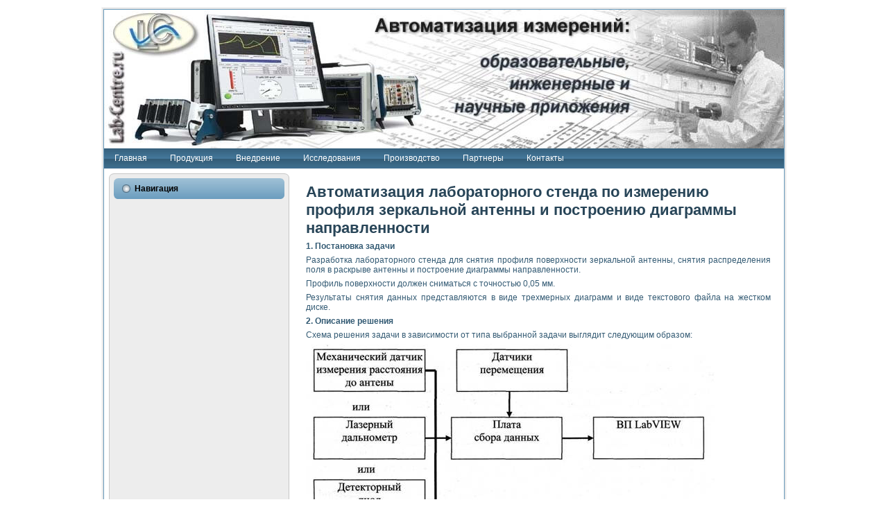

--- FILE ---
content_type: text/html; charset=utf-8
request_url: https://lab-centre.ru/mess189.htm
body_size: 4555
content:
<!doctype html>
<html lang="ru">
<head>
	<meta charset="utf-8" />
	<meta name="description" content="В плоскости, перпендикулярной геометрической оси антенны, устанавливается устройство, обеспечивающее перемещение датчиков в указанной плоскости с заданным шагом."> 
	<meta name="keywords" content="антенна, диаграмма, профиль, датчик, диаграммы направленности"> 
	<title>Автоматизация лабораторного стенда по измерению профиля зеркальной антенны и построению диаграммы направленности</title> 
<script type="text/javascript" src="script.js"></script>
<script type="text/javascript"  src="menu.js"></script>
	<link rel="stylesheet" href="style.css" type="text/css" media="screen" />
<!--[if IE 6]>
	<link rel="stylesheet" href="style.ie6.css" type="text/css" media="screen" />
<![endif]--> <!--[if IE 7]>
	<link rel="stylesheet" href="style.ie7.css" type="text/css" media="screen" />
<![endif]--> <style type="text/css"> #banners { visibility: hidden; } </style>
	<meta name="viewport" content="width=device-width, initial-scale=1.0"> 
</head>
<body lang=ru onload="EqualLengthL();"> 
	<div style="position: absolute; top: 0;" id=banners><!--noindex-->				
<!--LiveInternet counter--><script type="text/javascript"><!--
document.write("<a href='http://www.liveinternet.ru/click' "+
"target=_blank><img src='//counter.yadro.ru/hit?t52.10;r"+
escape(document.referrer)+((typeof(screen)=="undefined")?"":
";s"+screen.width+"*"+screen.height+"*"+(screen.colorDepth?
screen.colorDepth:screen.pixelDepth))+";u"+escape(document.URL)+
";"+Math.random()+
"' alt='' title='LiveInternet: показано число просмотров и"+
" посетителей за 24 часа' "+
"border='0' width='88' height='31'><\/a>")
//--></script><!--/LiveInternet-->
<!--/noindex--></div>

<div id="art-page-background-simple-gradient">
    </div>
    <div id="art-main">
        <div class="art-Sheet">
            <div class="art-Sheet-tl"></div>
            <div class="art-Sheet-tr"></div>
            <div class="art-Sheet-bl"></div>
            <div class="art-Sheet-br"></div>
            <div class="art-Sheet-tc"></div>
            <div class="art-Sheet-bc"></div>
            <div class="art-Sheet-cl"></div>
            <div class="art-Sheet-cr"></div>
            <div class="art-Sheet-cc"></div>
            <div class="art-Sheet-body">
                <div class="art-Header">
                    <div class="art-Header-jpeg"></div>
                    
                </div>
<nav>
	<ul>
<li><a href="/">Главная</a></li>
<li><a href="mess005.htm">Продукция</a></li>
<li><a href="mess050.htm">Внедрение</a></li>
<li><a href="mess090.htm">Исследования</a></li>
<li><a href="mess004.htm">Производство</a></li>
<li><a href="mess500.htm">Партнеры</a></li>
<li><a href="mess600.htm">Контакты</a></li>
	</ul>
	<a href="#" id="pull">Меню</a>
</nav>
                <div class="art-contentLayout">
                    <div class="art-sidebar1">

						<div class="art-Block">
                            <div class="art-Block-tl"></div>
                            <div class="art-Block-tr"></div>
                            <div class="art-Block-bl"></div>
                            <div class="art-Block-br"></div>
                            <div class="art-Block-tc"></div>
                            <div class="art-Block-bc"></div>
                            <div class="art-Block-cl"></div>
                            <div class="art-Block-cr"></div>
                            <div class="art-Block-cc"></div>
                            <div class="art-Block-body">
                                        <div class="art-BlockHeader">
                                            <div class="l"></div>
                                            <div class="r"></div>
                                            <div class="art-header-tag-icon">
                                                <div class="t">Навигация</div>
                                            </div>
                                        </div><div class="art-BlockContent">
                                            <div class="art-BlockContent-body">
                                                <div>
													<div id="menu_div" class="menu_block">
													
													
	<div id=menu0 ><img id=pic20  onclick=MenuClick(0)><a href="javascript:location.href='';" style='text-decoration: none; color: #345B74;' title=''></a></div>														</div>
                                                </div>
                                        		<div class="cleared"></div>
                                            </div>
                                        </div>
                        		<div class="cleared"></div>
                            </div>
                        </div>

						<div class="art-Block">
                            <div class="art-Block-tl"></div>
                            <div class="art-Block-tr"></div>
                            <div class="art-Block-bl"></div>
                            <div class="art-Block-br"></div>
                            <div class="art-Block-tc"></div>
                            <div class="art-Block-bc"></div>
                            <div class="art-Block-cl"></div>
                            <div class="art-Block-cr"></div>
                            <div class="art-Block-cc"></div>
                            <div class="art-Block-body">
                                        <div class="art-BlockHeader">
                                            <div class="l"></div>
                                            <div class="r"></div>
                                            <div class="art-header-tag-icon">
                                                <div class="t">Поиск</div>
                                            </div>
                                        </div><div class="art-BlockContent">
                                            <div class="art-BlockContent-body">
                                                <div><form method="post" id="newsletterform" action="http://lab-centre.ru/cgi-bin/search.pl">
                                                <input type="text" value="" name="ask" id="ask" style="width: 95%;" />
                                                <span class="art-button-wrapper">
                                                	<span class="l"> </span>
                                                	<span class="r"> </span>
                                                	<input class="art-button" type="submit" name="search" value="Найти"/>
                                                </span>
                                                
                                                </form></div>
                                        		<div class="cleared"></div>
                                            </div>
                                        </div>
                        		<div class="cleared"></div>
                            </div>
                        </div>

<!--                        <div class="art-Block">
                            <div class="art-Block-tl"></div>
                            <div class="art-Block-tr"></div>
                            <div class="art-Block-bl"></div>
                            <div class="art-Block-br"></div>
                            <div class="art-Block-tc"></div>
                            <div class="art-Block-bc"></div>
                            <div class="art-Block-cl"></div>
                            <div class="art-Block-cr"></div>
                            <div class="art-Block-cc"></div>
                            <div class="art-Block-body">
                                        <div class="art-BlockHeader">
                                            <div class="l"></div>
                                            <div class="r"></div>
                                            <div class="art-header-tag-icon">
                                                <div class="t">Разработки</div>
                                            </div>
                                        </div><div class="art-BlockContent">
                                            <div class="art-BlockContent-body">
                                                <div>
--><!--                                                </div>
                                        		<div class="cleared"></div>
                                            </div>
                                        </div>
                        		<div class="cleared"></div>
                            </div>
                        </div>
-->
						<div class="art-Block">
                            <div class="art-Block-tl"></div>
                            <div class="art-Block-tr"></div>
                            <div class="art-Block-bl"></div>
                            <div class="art-Block-br"></div>
                            <div class="art-Block-tc"></div>
                            <div class="art-Block-bc"></div>
                            <div class="art-Block-cl"></div>
                            <div class="art-Block-cr"></div>
                            <div class="art-Block-cc"></div>
                            <div class="art-Block-body">
                                        <div class="art-BlockHeader">
                                            <div class="l"></div>
                                            <div class="r"></div>
                                            <div class="art-header-tag-icon">
                                                <div class="t">Информация</div>
                                            </div>
                                        </div><div class="art-BlockContent">
                                            <div class="art-BlockContent-body">
                                                <div>           
	                                                                  </div>
                                        		<div class="cleared"></div>
                                            </div>
                                        </div>
                        		<div class="cleared"></div>
                            </div>
                        </div>
                        
                        <div class="art-Block">
                            <div class="art-Block-tl"></div>
                            <div class="art-Block-tr"></div>
                            <div class="art-Block-bl"></div>
                            <div class="art-Block-br"></div>
                            <div class="art-Block-tc"></div>
                            <div class="art-Block-bc"></div>
                            <div class="art-Block-cl"></div>
                            <div class="art-Block-cr"></div>
                            <div class="art-Block-cc"></div>
                            <div class="art-Block-body">
                                        <div class="art-BlockHeader">
                                            <div class="l"></div>
                                            <div class="r"></div>
                                            <div class="art-header-tag-icon">
                                                <div class="t">Контакты</div>
                                            </div>
                                        </div><div class="art-BlockContent">
                                            <div class="art-BlockContent-body">
                                                <div>
                                                      <img src="images/contact.jpg" alt="an image" style="margin: 0 auto;display:block;width:95%" />
                                                <br />
                                                <b>НПП Центральная лаборатория автоматизации измерений</b><br />
                                                	111250 Москва, Энергетическая улица, д.7, офис 311<br />
                                                	(495) 134-03-49<br />
                                                		E-mail: 
							
														<script type='text/javascript'>
														<!--
														var prefix = '&#109;a' + 'i&#108;' + '&#116;o';
														var path = 'hr' + 'ef' + '=';
														var addy40445 = '&#105;nf&#111;' + '&#64;';
														addy40445 = addy40445 + 'l&#97;b-' + '&#99;' + 'e&#110;t&#114;&#101;'+ '&#46;' + 'r&#117;';
														var addy_text40445 = '&#105;nf&#111;' + '&#64;' + 'l&#97;b-' + '&#99;' + 'e&#110;t&#114;&#101;&#46;r&#117;';
														document.write( '<a ' + path + '\'' + prefix + ':' + addy40445 + '\'>' );
														document.write( addy_text40445 );
														document.write( '<\/a>' );
														//-->\n </script> <script type='text/javascript'>
														<!--
														document.write( '<span style=\'display: none;\'>' );
														//-->
														</script>Данный адрес e-mail защищен от спам-ботов, Вам необходимо включить Javascript для его просмотра.
														<script type='text/javascript'>
														<!--
														document.write( '</' );
														document.write( 'span>' );
														//-->
														</script>														
														
														<br />
                                                </div>
                                        		<div class="cleared"><p id="txt_left_end"></p></div>
                                            </div>
                                        </div>
                        		<div class="cleared"></div>
                            </div>
                        </div>
                    </div>
                    <div class="art-content">
                        <div class="art-Post">
                            <div class="art-Post-body">
                        <div class="art-Post-inner"><!--ContentStart--> 
	<h2 class="art-PostHeader">Автоматизация лабораторного стенда по измерению профиля зеркальной антенны и построению диаграммы направленности</h2> <div class="art-PostContent"> 
<script >MenuStart('090','095');</script>
       
<p><b>1. Постановка задачи</b></p> 
<p>Разработка лабораторного стенда для снятия профиля поверхности зеркальной антенны, снятия распределения поля в раскрыве антенны и построение диаграммы направленности.</p> 
<p>Профиль поверхности должен сниматься с точностью 0,05 мм.</p> 
<p>Результаты снятия данных представляются в виде трехмерных диаграмм и виде текстового файла на жестком диске.</p> <!-- Яндекс.Директ --> 
<script type="text/javascript">yandex_partner_id = 81843;yandex_site_bg_color = 'FFFFFF';yandex_site_charset = 'windows-1251';yandex_ad_format = 'direct';yandex_font_size = 1;yandex_direct_type = 'horizontal';yandex_direct_limit = 4;yandex_direct_title_font_size = 1;yandex_direct_title_color = '3A6682';yandex_direct_url_color = '3A6682';yandex_direct_all_color = '3A6682';yandex_direct_text_color = '3A6682';yandex_direct_hover_color = '6B9CBD';yandex_direct_favicon = false;document.write('<sc'+'ript type="text/javascript" src="http://an.yandex.ru/system/context.js"></sc'+'ript>');</script>
<p><b>2. Описание решения</b></p> 
<p>Схема решения задачи в зависимости от типа выбранной задачи выглядит следующим образом:</p> <p class=td3><img src="pic/mess100pic993.jpg" alt="Автоматизация лабораторного стенда по измерению профиля зеркальной антенны и построению диаграммы направленности"></p> 
<p>В плоскости, перпендикулярной геометрической оси антенны, устанавливается устройство, обеспечивающее перемещение датчиков в указанной плоскости с заданным шагом.</p> 
<p>Перемещение контролируется датчиками перемещений по оси Ох и Оу, реализованными на основе датчиков угловых перемещений ЛИР-158Д с дискретностью отсчетов 54".</p> 
<p>Снятия профиля антенны применяются два способа: механическое сканирование и лазерное сканирование. При механическом сканировании применяется датчик угловых перемещений ЛИР-158Д, приводимый щупом, скользящим по поверхности антенны. При этом измеряется расстояние между поверхностью антенны и устройством, обеспечивающим перемещение. Это расстояние и является информацией о профиле поверхности. При лазерном сканировании применяется лазерный дальномер, в основе которого лежит фазовый метод измерения дальности. Измеряется то же расстояние, что и при механическом сканировании.</p> 
<p>Для снятия распределения поля применяется рупорная антенна с отрезком волновода, в котором установлен детекторный диод, с которого сигнал поступает на АЦП.</p> 
<p>Пример реализации виртуального прибора:</p> <p class=td3><img src="pic/mess100pic995.jpg" alt="Виртуальный прибор"></p> <p class=td3>Рис. 1. Виртуальный прибор.</p> 
<p>Пример построения диаграммы направленности в одной плоскости представлен на рис. 2.</p> <p class=td3><img src="pic/mess100pic998.jpg" alt="Диаграмма направленности антенны"></p> <p class=td3>Рис. 2. Диаграмма направленности антенны.</p> 
<p><b>3. <a href="mess102.htm">Используемое оборудование</a> и ПО</b></p> 
<p>Датчики угловых перемещений - ЛИР-158Д</p> 
<p>Плата АЦП-Nl USB 6008 и LCard E-140. ;</p> 
<p>Среда графического программирования - <a href="mess141.htm">LabVIEW 8.2</a></p> 
<p><b>4. Внедрение и развитие решения</b></p> 
<p>Данный стенд позволит автоматизировать процесс снятия профиля поверхности зеркальной антенны, распределения поля в ее раскрыве и построения диаграммы направленности.</p> 
<p><b>Список литературы</b></p> 
<p>1. А.Я. Суранов <a href="mess161.htm">LabVIEW 7</a>: справочник по функциям. Москва.: ДМК Пресс, 2005.512 с.</p> 
<p>2. Р.Ш. Загидуллин LabVIEW в исследованиях и разработках. Москва.: Горячая Линия - Телеком, 2005. 252 с.</p> <span id="txt_centre_end"> </span> <!--ContentEnd-->         </div> 
	                                        <div class="cleared"></div>
                        </div>
                        
                        		<div class="cleared"></div>
                            </div>
                        </div>
                    </div>
                </div>
                <div class="cleared"></div><div class="art-Footer">
                    <div class="art-Footer-inner">
                        <a href="#" class="art-rss-tag-icon" title="RSS"></a>
                        <div class="art-Footer-text">
                            <p>Copyright © 2011 Lab-Centre. All Rights Reserved.</p>
                        </div>
                    </div>
                    <div class="art-Footer-background"></div>
                </div>
        		<div class="cleared"></div>
            </div>
        </div>
        <div class="cleared"></div>
        <p class="art-page-footer">&nbsp;</p>
    </div>
<script src="https://ajax.googleapis.com/ajax/libs/jquery/1.7.2/jquery.min.js"></script>
<script>
		$(function() {
			var pull 		= $('#pull');
				menu 		= $('nav ul');
				menuHeight	= menu.height();

			$(pull).on('click', function(e) {
				e.preventDefault();
				menu.slideToggle();
			});

			$(window).resize(function(){
        		var w = $(window).width();
        		if(w > 320 && menu.is(':hidden')) {
        			menu.removeAttr('style');
        		}
    		});
		});
	</script> </body>
</html>


--- FILE ---
content_type: application/javascript
request_url: https://lab-centre.ru/menu.js
body_size: 7520
content:
//					0,тип	 1,уровень  2,видимость 	3,описание						4,урл  
var M = new Array(	"doc",		"0",	"yes",	"Главная",	"index.htm",
					"folder",	"0",	"yes",	"Продукция",	"mess005.htm",
					"doc",		"1",	"no",	"Универсальный лабораторный стенд &quot;Сигнал-USB&quot;",	"mess006.htm",
					"doc",		"1",	"no",	"Аппарат комплексной квантовой терапии Интроскан",	"mess007.htm",
					"folder",	"0",	"yes",	"Внедрение",	"mess050.htm",
					"doc",		"1",	"no",	"Компьютерная генераторно-измерительная система",	"mess051.htm",
					"doc",		"1",	"no",	"Функциональные блоки стенда &quot;Сигнал-USB&quot;",	"mess052.htm",
					"doc",		"1",	"no",	"Аппараты биорезонансной квантовой терапии серии СКАН",	"mess060.htm",
					"folder",	"0",	"yes",	"Исследования",	"mess090.htm",
					"folder",	"1",	"no",	"Стендовые испытания (виброакустика, тензометрия и т.п.)",	"mess091.htm",
					"doc",		"2",	"no",	"Автоматизированная система измерения параметров дизельных двигателей типа В-46",	"mess100.htm",
					"doc",		"2",	"no",	"Система мониторинга состояния тяговых электродвигателей электровоза на базе устройств National Instruments",	"mess101.htm",
					"doc",		"2",	"no",	"Контроль духовых музыкальных инструментов",	"mess102.htm",
					"doc",		"2",	"no",	"Лабораторный комплекс по исследованию элементной базы машин",	"mess103.htm",
					"doc",		"2",	"no",	"Применение LabVIEW real-time module для моделирования электромагнитных процессов с целью отладки систем управления электрооборудованием на электроподвижном составе (ЭПС)",	"mess104.htm",
					"doc",		"2",	"no",	"Создание комплекса по измерению скорости подвижного состава для тренажера машиниста состава",	"mess105.htm",
					"doc",		"2",	"no",	"Система автоматизации экспериментальных исследований в гиперзвуковых аэродинамических трубах",	"mess106.htm",
					"doc",		"2",	"no",	"Функциональные модули в стандарте Nl SCXI для ультразвуковых контрольно-измерительных систем",	"mess107.htm",
					"doc",		"2",	"no",	"Магнитометрический метод в дефектоскопии сварных швов металлоконструкций",	"mess108.htm",
					"doc",		"2",	"no",	"Перспективы использования машинного зрения в составе системы управления движением экраноплана",	"mess109.htm",
					"doc",		"2",	"no",	"Компьютерные измерительные системы для лабораторных испытаний материалов методом акустической эмиссии",	"mess110.htm",
					"doc",		"2",	"no",	"Испытательно-измерительный комплекс аппаратуры для определения тепловых и электрических характеристик и параметров силовых полупроводниковых приборов",	"mess111.htm",
					"doc",		"2",	"no",	"Стенд для исследований рабочих процессов ДВС в динамических режимах",	"mess112.htm",
					"folder",	"1",	"no",	"Радиоэлектроника и телекоммуникации",	"mess092.htm",
					"doc",		"2",	"no",	"LabVIEW в расчетах радиолиний систем передачи данных",	"mess113.htm",
					"doc",		"2",	"no",	"Аппаратно-программный комплекс для исследования АЧХ и ФЧХ активных фильтров",	"mess114.htm",
					"doc",		"2",	"no",	"Виртуальный лабораторный стенд для исследования параметров двухполюсников резонансным методом",	"mess115.htm",
					"doc",		"2",	"no",	"Измерение шумовых параметров операционных усилителей с применением аппаратно-программных средств NATIONAL INSTRUMENTS",	"mess116.htm",
					"doc",		"2",	"no",	"Измерительный преобразователь на основе цифровой обработки выборок мгновенных значений",	"mess117.htm",
					"doc",		"2",	"no",	"Инструменты для исследования выравнивания электрических каналов",	"mess118.htm",
					"doc",		"2",	"no",	"Инструменты для исследования компенсации эхо-сигналов",	"mess119.htm",
					"doc",		"2",	"no",	"Использование NI LabVIEW для математического моделирования сверхширокополосного стробоскопического осциллографа и исследования методов расширения его полосы пропускания",	"mess120.htm",
					"doc",		"2",	"no",	"Исследовние возможности создания измерителя ВАХ фотоэлементов на базе виртуальных средств измерений",	"mess121.htm",
					"doc",		"2",	"no",	"Математическое моделирование генератора сигналов - имитатора джиттера и измерителя параметров джиттера",	"mess122.htm",
					"doc",		"2",	"no",	"Моделирование и экспериментальное исследование линейных антенн и антенных решеток в учебной лаборатории средствами LabVIEW",	"mess123.htm",
					"doc",		"2",	"no",	"Применение осциллографического модуля с высоким разрешением для создания SPICE- модели импульсного сигнала",	"mess124.htm",
					"doc",		"2",	"no",	"Симуляция отклика импульсного радиолокационного сигнала и его FFT анализ в программной среде Lab VIEW 7.1",	"mess125.htm",
					"doc",		"2",	"no",	"Автоматизация формирования уравнений состояния для исследования переходных процессов в среде LabVIEW",	"mess126.htm",
					"doc",		"2",	"no",	"Блок гальванической развязки для устройства сбора данных NI USB-6009",	"mess127.htm",
					"doc",		"2",	"no",	"Разработка автоматизированного стенда для измерения относительного остаточного электросопротивления (RRR) сверхпроводников",	"mess128.htm",
					"doc",		"2",	"no",	"Применение среды LabVIEW для построения картины возбуждения комбинационных колебаний в пространстве Ван Дер Поля",	"mess139.htm",
					"doc",		"2",	"no",	"Портативная система для определения показателей качества электрической энергии",	"mess140.htm",
					"doc",		"2",	"no",	"Использование LabVIEW для управления источником питания PSP 2010 фирмы GW INSTEK",	"mess141.htm",
					"doc",		"2",	"no",	"Устройство для снятия вольт-амперных характеристик солнечных модулей на базе USB-6008",	"mess142.htm",
					"folder",	"1",	"no",	"Передовые научные технологии: нано-, фемто-, биотехнологии и мехатроника",	"mess093.htm",
					"doc",		"2",	"no",	"Автоматизированная установка по измерению временных характеристик реверсивных сред",	"mess143.htm",
					"doc",		"2",	"no",	"Автоматизированный лабораторный комплекс на базе LabVIEW для исследования наноструктур",	"mess144.htm",
					"doc",		"2",	"no",	"Визуализация моделирования и оптимизации тепловой обработки биопродуктов с применением современных информационных технологий и программных средств",	"mess145.htm",
					"doc",		"2",	"no",	"Виртуальный прибор для исследования функциональных возможностей алгоритма полигармонической экстраполяции",	"mess146.htm",
					"doc",		"2",	"no",	"Исследование возможности создания экономичного виртуального полярографа на основе платы USB 6008 в среде LabVIEW",	"mess147.htm",
					"doc",		"2",	"no",	"Исследование кинетики движения макрочастиц в упорядоченных плазменно-пылевых структурах",	"mess148.htm",
					"doc",		"2",	"no",	"Комплекс автоматизированной диагностики крови",	"mess149.htm",
					"doc",		"2",	"no",	"Метод прогнозирования свойств дисперсных продуктов при обработке возмущениями давления",	"mess150.htm",
					"doc",		"2",	"no",	"Недорогая система управления сверхпроводящим соленоидом с биквадрантным источником тока",	"mess151.htm",
					"doc",		"2",	"no",	"Применение технологий NI в курсе экспериментальной физики на примере выдающихся экспериментов: самоорганизованная критичность",	"mess152.htm",
					"doc",		"2",	"no",	"Расчет переноса аэрозоля и выпадения осадка в реальном времени",	"mess153.htm",
					"doc",		"2",	"no",	"Формирование линейной шкалы цвета модели CIE L*a*b с использованием LabVIEW",	"mess154.htm",
					"doc",		"2",	"no",	"Установка для измерения вольтамперных характеристик солнечных элементов и модулей",	"mess155.htm",
					"doc",		"2",	"no",	"Применение NI VISION для геометрического анализа в медицинской эндоскопии",	"mess156.htm",
					"doc",		"2",	"no",	"Система температурной стабилизации",	"mess157.htm",
					"doc",		"2",	"no",	"Управление движением с помощью программно - аппаратного комплекса NI - Motion",	"mess158.htm",
					"doc",		"2",	"no",	"Определение параметров всплывающих газовых пузырьков по данным эхолокационного зондирования с применением технологии виртуальных приборов",	"mess159.htm",
					"doc",		"2",	"no",	"Система управления асинхронным тиристорным электроприводом",	"mess160.htm",
					"doc",		"2",	"no",	"Лазерный профилометр",	"mess161.htm",
					"doc",		"2",	"no",	"Применение средств NATIONAL INSTRUMENTS для автоматизации процесса очистки сточных вод в мембранном биореакторе",	"mess162.htm",
					"doc",		"2",	"no",	"Разработка автоматизированного стенда для исследования плазменных процессов синтеза нанопорошков",	"mess163.htm",
					"doc",		"2",	"no",	"Автоматизированный стенд рентгеновской диагностики плазмы",	"mess164.htm",
					"doc",		"2",	"no",	"Высокочувствительные оптоэлектронные дифракционные датчики малых перемещений и колебаний",	"mess165.htm",
					"doc",		"2",	"no",	"Установка для измерения диэлектрических свойств сегнетоэлектриков методом тепловых шумов",	"mess166.htm",
					"doc",		"2",	"no",	"Исследование кинетики зарождения и развития дефектов в растущем монокристалле карбида кремния на основе акустической эмиссии и лазерной интерферометрии",	"mess167.htm",
					"doc",		"2",	"no",	"Лабораторный электрический импедансный томограф на базе платы сбора данных PCI 6052E",	"mess168.htm",
					"doc",		"2",	"no",	"Микрозондовая система для характеризации механических свойств материалов в наношкале",	"mess169.htm",
					"doc",		"2",	"no",	"Метод траекторий в исследовании металлообрабатывающих станков",	"mess170.htm",
					"folder",	"1",	"no",	"Промышленная автоматизация",	"mess094.htm",
					"doc",		"2",	"no",	"Автоматизация технологических процессов получения дисперсных продуктов на основе виртуальных приборов",	"mess171.htm",
					"doc",		"2",	"no",	"Использование систем технического зрения для контроля образцов",	"mess172.htm",
					"doc",		"2",	"no",	"Исследование электромагнитных переходных процессов при коротких замыканиях в узлах электрических нагрузок",	"mess173.htm",
					"doc",		"2",	"no",	"Применение LabVIEW при разработке обучающих информационных систем и тренажеров для персонала химических предприятий",	"mess174.htm",
					"doc",		"2",	"no",	"Разработка виртуальных тренажеров путем моделирования технологических процессов пищевых производств с использованием языка программирования LabVIEW",	"mess175.htm",
					"doc",		"2",	"no",	"Система блокировок, сигнализации и защиты ускорителя ЛУЭ-200",	"mess176.htm",
					"doc",		"2",	"no",	"Система сбора данных и управления процессом цементирования нефтегазовых скважин",	"mess177.htm",
					"doc",		"2",	"no",	"Управление температурой газовой среды специальной барокамеры",	"mess178.htm",
					"doc",		"2",	"no",	"Разработка программного обеспечения с использованием среды графического программирования LabVIEW для моделирования типовых химико-технологических процессов",	"mess179.htm",
					"doc",		"2",	"no",	"Использование технологий NATIONAL INSTRUMENTS при разработке автоматизированного комплекса для исследования средств измерения температуры",	"mess180.htm",
					"doc",		"2",	"no",	"Оборудование для промышленной термотрансферной маркировки изделий",	"mess181.htm",
					"doc",		"2",	"no",	"Автоматизация реометрических исследований на базе LabVIEW",	"mess182.htm",
					"doc",		"2",	"no",	"Применение измерителя иммитанса для исследова¬ния электрофизических свойств аморфного гидрогенизированного карбида кремния (A-SIC:H)",	"mess183.htm",
					"doc",		"2",	"no",	"Исследование электромагнитных переходных процессов при коротких замыканиях в узлах электрических нагрузок",	"mess184.htm",
					"doc",		"2",	"no",	"Стенд для исследования электрических переходных характеристик асинхронных двигателей при пуске",	"mess185.htm",
					"doc",		"2",	"no",	"Автоматизация контроля сварных швов на базе технологий фирмы NATIONAL INSTRUMENTS",	"mess186.htm",
					"doc",		"2",	"no",	"Измерительный контроль с применением неиндустриальных камер в производственных условиях",	"mess187.htm",
					"doc",		"2",	"no",	"Моделирование надежности и эффективности систем управления в интегрированных средах",	"mess188.htm",
					"folder",	"1",	"no",	"Лабораторные практикумы и учебные стенды",	"mess095.htm",
					"doc",		"2",	"no",	"Автоматизация лабораторного стенда по измерению профиля зеркальной антенны и построению диаграммы направленности",	"mess189.htm",
					"doc",		"2",	"no",	"Автоматизированные лабораторные комплексы для вузов, осуществляющих подготовку специалистов по пищевой инженерии",	"mess190.htm",
					"doc",		"2",	"no",	"Виртуальный прибор для исследования нелинейных резистивных цепей",	"mess191.htm",
					"doc",		"2",	"no",	"Использование виртуальных приборов в процесе изучения специальных дисциплин в технических колледжах",	"mess192.htm",
					"doc",		"2",	"no",	"Использование программ ELECTRONICS WORKBENCH-MULTISIM для электротехнической подготовки инженеров-неэлектриков",	"mess193.htm",
					"doc",		"2",	"no",	"Лабораторный практикум по дисциплине «Цифровые вычислительные устройства и микропроцессоры приборных комплексов» на основе Multisim",	"mess194.htm",
					"doc",		"2",	"no",	"Лабораторный практикум по ИНС на основе LabVIEW",	"mess195.htm",
					"doc",		"2",	"no",	"Лабораторный практикум по основам теории коммутации",	"mess196.htm",
					"doc",		"2",	"no",	"Опыт использования NI LabVIEW для создания лабораторного практикума по измерениям магнитных величин",	"mess197.htm",
					"doc",		"2",	"no",	"Применение LabVIEW для исследования течения в расширяющемся канале",	"mess198.htm",
					"doc",		"2",	"no",	"Создание виртуальной работы «Изучение магнитных свойств ферромагнетиков. Петля гистерезиса» с использованием графической среды программирования LabVIEW",	"mess199.htm",
					"doc",		"2",	"no",	"Обратный маятник",	"mess200.htm",
					"doc",		"2",	"no",	"Устройство для изучения основ интерфейсов обмена по протоколам RS232 и GPIB / имитатор оконечного устройства по интерфейсу RS232",	"mess201.htm",
					"doc",		"2",	"no",	"Лабораторный практикум: изучение адиабатического расширения газов",	"mess202.htm",
					"doc",		"2",	"no",	"Стенд для исследования электрических переходных характеристик асинхронных двигателей при пуске",	"mess204.htm",
					"doc",		"2",	"no",	"Система статистической обработки результатов измерительного экспримента",	"mess205.htm",
					"doc",		"2",	"no",	"Автоматизация лазерно-плазменных измерений с помощью LabVIEW",	"mess206.htm",
					"doc",		"2",	"no",	"Модельно-измерительный комплекс. Назначение. Состав. Возможности",	"mess207.htm",
					"doc",		"2",	"no",	"Использование технологий NATIONAL INSTRUMENTS для создания систем автоматизированного лабораторного практикума",	"mess208.htm",
					"doc",		"2",	"no",	"Учебный практикум &quot;Спектральный и корреляционный анализ&quot;",	"mess209.htm",
					"doc",		"2",	"no",	"Учебный стенд для исследования принципа действия универсального цифрового вольтметра",	"mess210.htm",
					"doc",		"2",	"no",	"Оборудование и программное обеспечение учебных лабораторных стендов",	"mess211.htm",
					"doc",		"2",	"no",	"Виртуальный лабораторный практикум для изучения технологии выращивания полупроводниковых и оптических монокристаллов",	"mess212.htm",
					"doc",		"2",	"no",	"Управление роботом ТУР-10 средствами LabVIEW",	"mess213.htm",
					"doc",		"2",	"no",	"Аппаратно-программный комплекс для исследования АЧХ и ФЧХ активных фильтров",	"mess214.htm",
					"doc",		"2",	"no",	"Автоматизированный дистанционный лабораторный практикум по курсу «радиотехнические цепи и сигналы»",	"mess215.htm",
					"doc",		"2",	"no",	"Исследование возможности реставрации одномерных сигналов на основе алгоритма полигармонической экстраполяции",	"mess216.htm",
					"doc",		"2",	"no",	"Использование технологий NATIONAL INSTRUMENTS в операционной системе LINUX",	"mess217.htm",
					"doc",		"2",	"no",	"Разработка модификаций алгоритма полигармонической экстраполяции в среде LabVIEW",	"mess218.htm",
					"doc",		"2",	"no",	"Учебный стенд для исследования принципа действия универсального цифрового вольтметра",	"mess219.htm",
					"doc",		"2",	"no",	"Виртуальная система поддержки принимаемых решений в среде LabVIEW",	"mess220.htm",
					"doc",		"2",	"no",	"Преемственность дисциплин «Моделирование систем» и «Автоматизация проектирования систем и средств управления»",	"mess221.htm",
					"doc",		"2",	"no",	"Универсальный стенд для исследования электрических характеристик газоразрядных и люминесцентных ламп",	"mess222.htm",
					"doc",		"2",	"no",	"Лабораторные практикумы по информационно-измерительным системам (ИИС)",	"mess223.htm",
					"doc",		"2",	"no",	"Виртуальный измеритель частотных характеристик на основе использования звуковой карты ПК",	"mess224.htm",
					"doc",		"2",	"no",	"Лабораторный практикум по основам теории Коммутации",	"mess225.htm",
					"doc",		"2",	"no",	"Разработка виртуальной лабораторной работы «Имитационное моделирование погрешностей канала измерения температуры» в среде LabVIEW",	"mess226.htm",
					"doc",		"2",	"no",	"Виртуальные практикумы по электротехнике в среде LabVIEW",	"mess227.htm",
					"doc",		"2",	"no",	"Из опыта внедрения в рамках национального проекта «Образование» технологий NATIONAL INSTRUMENTS в Нижегородском госуниверситете им. Н.И. Лобачевского",	"mess228.htm",
					"doc",		"2",	"no",	"Исследование эффективности решателей обыкновенных дифференциальных уравнений инструментальных систем моделирования",	"mess229.htm",
					"doc",		"2",	"no",	"Опыт разработки LabVIEW лабораторных практикумов на кафедре информационных систем МИРЭА",	"mess230.htm",
					"doc",		"2",	"no",	"Проблемы повышения качества образования и подготовки преподавателей для работы в ИКТ насыщенной среде",	"mess231.htm",
					"doc",		"2",	"no",	"Развитие LabVIEW лабораторного практикума по электронике кафедры информационных систем МИРЭА",	"mess232.htm",
					"doc",		"2",	"no",	"Разработка виртуальной лаборатории по электротехнике в среде MULTISIM",	"mess233.htm",
					"doc",		"2",	"no",	"Усовершенствованные алгоритмы частотного анализа для LabWindows/CVI и LabVIEW",	"mess234.htm",
					"doc",		"2",	"no",	"Об опыте работы учебного центра «Технологии NATIONAL INSTRUMENTS» в ростовском колледже связи и информатики",	"mess235.htm",
					"doc",		"2",	"no",	"Технологии NI в магистерской программе «Прикладная физика и физическая информатика» инновационного образовательного проекта РУДН",	"mess236.htm",
					"doc",		"2",	"no",	"Система диагностики двигателей постоянного тока",	"mess237.htm",
					"doc",		"2",	"no",	"Автоматизированный стенд формирования электромагнитного поля для испытаний изделий авионики",	"mess238.htm",
					"doc",		"2",	"no",	"Лабораторный практикум по курсу ИИС на базе оборудования NI CompactDAQ",	"mess239.htm",
					"folder",	"0",	"yes",	"Партнеры",	"mess500.htm",
					"doc",		"1",	"no",	"Академические и отраслевые институты",	"mess501.htm",
					"doc",		"1",	"no",	"Учебные заведения",	"mess502.htm",
					"doc",		"1",	"no",	"Бизнес",	"mess503.htm",
					"doc",		"0",	"yes",	"Контакты",	"mess600.htm");

var LT="";	// для временного хранения текста левого блока
var DF=0;	// флаг первого копирования

//-------------------------------------------------------

function MenuStart() 	  // Старт меню
  {

  for(var i=0;i<arguments.length;i++) 
    {    
    for(n=0;n<M.length;n+=5) 
      {
      if(M[n+4].indexOf(arguments[i]) >= 0)
        {
        MenuClick(n);
		}
      }
    }
  MenuShow(); // показать только видимую часть  
  }

//-------------------------------------------------------

function MenuClick(n)			// кликнули по графическому элементу
  {
  if(M[n]=="doc") { return; } 
  if(M[n+2]=="yes") 
    { 
    M[n+2]="yes_open";
    a = document.getElementById('pic2'+n);   
    a.src="/design/folder_open.gif";  // может вызываться из разных мест
    for(i=n+5;i<M.length;i+=5) // показать вложенный уровень
      {
      if( parseInt(M[i+1]) == 1+parseInt(M[n+1]) ) { M[i+2]="yes"; }
      if( parseInt(M[i+1]) == parseInt(M[n+1]) ) { break; }
      }
    MenuShow();  
	return;
    }

  if(M[n+2]=="yes_open") 
    { 
    M[n+2]="yes";
    a = document.getElementById('pic2'+n);
    a.src="/design/folder_close.gif";
    for(i=n+5;i<M.length;i+=5) // скрыть до следующего вхождения такого же уровня
      {
      if( parseInt(M[i+1]) > parseInt(M[n+1]) ) 
        { 
        M[i+2]="no"; 
        if(M[i]=="folder")  // сменить картинку папки
          { 
          a = document.getElementById('pic2'+i);	
          a.src="/design/folder_close.gif";
          }
        }
      else break;
      }
    MenuShow();      
    return;
    }  
  }

//-------------------------------------------------------

function MenuShow()			// показать только видимую часть
  {
  i=0;
  for(n=0;n<M.length;n+=5) 
    {
    a = document.getElementById("menu"+n);
    if(M[n+2]=="yes" || M[n+2]=="yes_open") { a.style.display="block"; a.style.visibility="visible"; i++;}
    if(M[n+2]=="no") { a.style.display="none"; a.style.visibility="hidden"; }
    
    a = document.getElementById("menu_div");  // адаптировать размер области отображения под число видимых строк
    a.style.height=(40+14*i)+"px";
    }
  }
  
//-------------------------------------------------------
  
function EqualLengthL()		// подгонка длины левой колонки
  {   
  a = document.getElementById('txt_left');
  b = document.getElementById('txt_left_end');
  c = document.getElementById('txt_centre_end');
  
  if( LT=="" ) { LT=a.innerHTML; DF=0;}

  if( (offsetPosition(b)-offsetPosition(c)) < -50 ) { if(!DF) { a.innerHTML=LT; DF=1; } setTimeout('EqualLengthL()', 500); return; }
  DF=0;
  if( (offsetPosition(b)-offsetPosition(c)) < 0 ) { setTimeout('EqualLengthL()', 500); return; }
  
  while( (offsetPosition(b)-offsetPosition(c)) >= 500 && a.innerHTML.length > 350) { a.innerHTML = a.innerHTML.substr(0, (a.innerHTML.length-250)); }
  while( (offsetPosition(b)-offsetPosition(c)) >= 0 && a.innerHTML.length > 100) { a.innerHTML = a.innerHTML.substr(0, a.innerHTML.lastIndexOf(" ")); }
  
  setTimeout('EqualLengthL()', 1);  
  }
  
//-------------------------------------------------------

function offsetPosition(element)
  { 
  var offsetTop = 0;  
  do { offsetTop += element.offsetTop; } while (element = element.offsetParent);  
  return [offsetTop];  
  }  
  
  
  